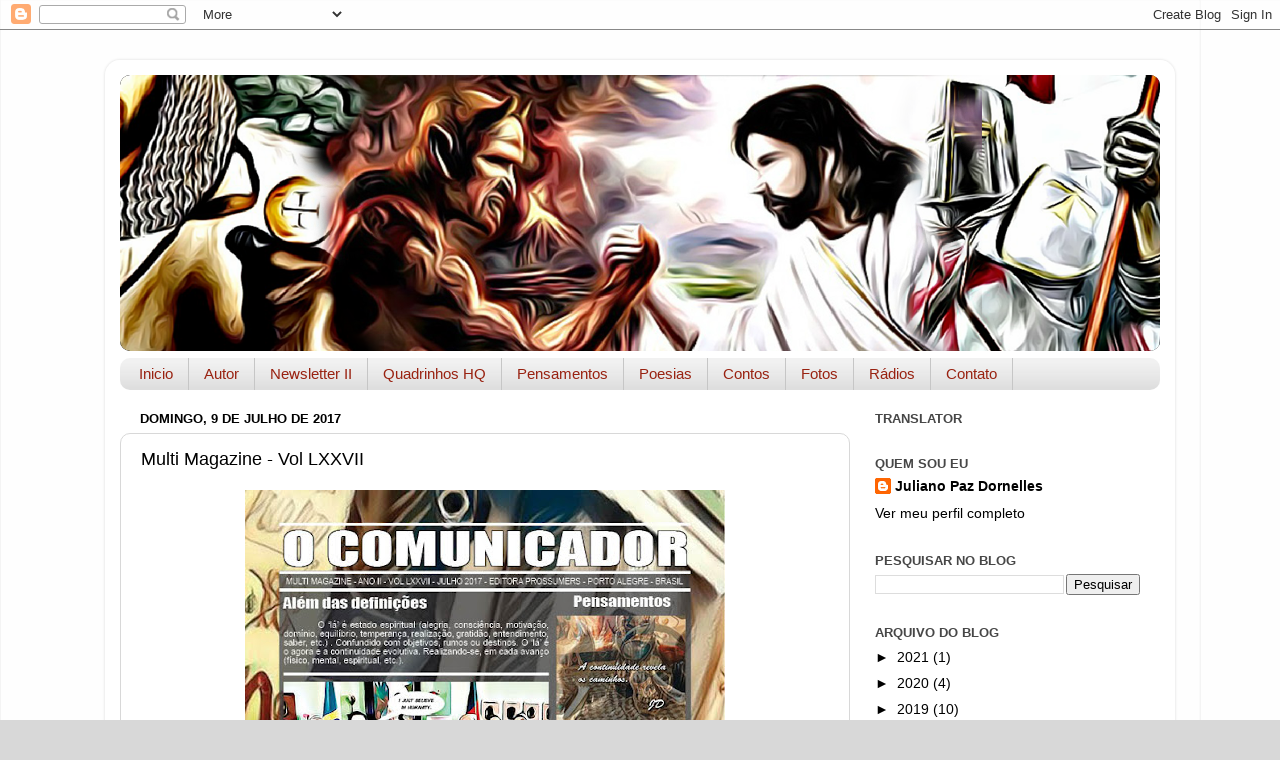

--- FILE ---
content_type: text/html; charset=UTF-8
request_url: https://newscomunicador.blogspot.com/2017/07/multi-magazine-vol-lxxvii.html
body_size: 11565
content:
<!DOCTYPE html>
<html class='v2' dir='ltr' lang='pt-BR'>
<head>
<link href='https://www.blogger.com/static/v1/widgets/335934321-css_bundle_v2.css' rel='stylesheet' type='text/css'/>
<meta content='width=1100' name='viewport'/>
<meta content='text/html; charset=UTF-8' http-equiv='Content-Type'/>
<meta content='blogger' name='generator'/>
<link href='https://newscomunicador.blogspot.com/favicon.ico' rel='icon' type='image/x-icon'/>
<link href='http://newscomunicador.blogspot.com/2017/07/multi-magazine-vol-lxxvii.html' rel='canonical'/>
<link rel="alternate" type="application/atom+xml" title="Juliano Dornelles - O Comunicador  - Atom" href="https://newscomunicador.blogspot.com/feeds/posts/default" />
<link rel="alternate" type="application/rss+xml" title="Juliano Dornelles - O Comunicador  - RSS" href="https://newscomunicador.blogspot.com/feeds/posts/default?alt=rss" />
<link rel="service.post" type="application/atom+xml" title="Juliano Dornelles - O Comunicador  - Atom" href="https://www.blogger.com/feeds/1514539699718929204/posts/default" />

<link rel="alternate" type="application/atom+xml" title="Juliano Dornelles - O Comunicador  - Atom" href="https://newscomunicador.blogspot.com/feeds/2852856279423355112/comments/default" />
<!--Can't find substitution for tag [blog.ieCssRetrofitLinks]-->
<link href='https://blogger.googleusercontent.com/img/b/R29vZ2xl/AVvXsEiORuF7oa1ehkHO4oZQ9fgpm7YdCyk5-ghlUu1WWKeHLjlg1SUL6iqEIAvt9wJ8qz2f9qXv3AJRq0UFYEKrmteTA-PZZ7Yo31aD4CYt3RhM87n7wM4NBalrzjHNrZJ6oJ2I2oW__AzpmYQb/s640/comunicador77.jpg' rel='image_src'/>
<meta content='http://newscomunicador.blogspot.com/2017/07/multi-magazine-vol-lxxvii.html' property='og:url'/>
<meta content='Multi Magazine - Vol LXXVII' property='og:title'/>
<meta content='  ' property='og:description'/>
<meta content='https://blogger.googleusercontent.com/img/b/R29vZ2xl/AVvXsEiORuF7oa1ehkHO4oZQ9fgpm7YdCyk5-ghlUu1WWKeHLjlg1SUL6iqEIAvt9wJ8qz2f9qXv3AJRq0UFYEKrmteTA-PZZ7Yo31aD4CYt3RhM87n7wM4NBalrzjHNrZJ6oJ2I2oW__AzpmYQb/w1200-h630-p-k-no-nu/comunicador77.jpg' property='og:image'/>
<title>Juliano Dornelles - O Comunicador : Multi Magazine - Vol LXXVII</title>
<style id='page-skin-1' type='text/css'><!--
/*-----------------------------------------------
Blogger Template Style
Name:     Picture Window
Designer: Blogger
URL:      www.blogger.com
----------------------------------------------- */
/* Content
----------------------------------------------- */
body {
font: normal normal 15px Arial, Tahoma, Helvetica, FreeSans, sans-serif;
color: #000000;
background: #d8d8d8 url(//1.bp.blogspot.com/-pq8hoOt4cXk/YC6_a-GlCNI/AAAAAAAAaQw/FImDWm4_zd49fedB_en-AE6M56sqEXTqwCK4BGAYYCw/s100/fundo-branco.png) repeat scroll top left;
}
html body .region-inner {
min-width: 0;
max-width: 100%;
width: auto;
}
.content-outer {
font-size: 90%;
}
a:link {
text-decoration:none;
color: #000000;
}
a:visited {
text-decoration:none;
color: #000000;
}
a:hover {
text-decoration:underline;
color: #a0230d;
}
.content-outer {
background: transparent url(https://www.blogblog.com/1kt/transparent/white80.png) repeat scroll top left;
-moz-border-radius: 15px;
-webkit-border-radius: 15px;
-goog-ms-border-radius: 15px;
border-radius: 15px;
-moz-box-shadow: 0 0 3px rgba(0, 0, 0, .15);
-webkit-box-shadow: 0 0 3px rgba(0, 0, 0, .15);
-goog-ms-box-shadow: 0 0 3px rgba(0, 0, 0, .15);
box-shadow: 0 0 3px rgba(0, 0, 0, .15);
margin: 30px auto;
}
.content-inner {
padding: 15px;
}
/* Header
----------------------------------------------- */
.header-outer {
background: #000000 url(https://www.blogblog.com/1kt/transparent/header_gradient_shade.png) repeat-x scroll top left;
_background-image: none;
color: #ffffff;
-moz-border-radius: 10px;
-webkit-border-radius: 10px;
-goog-ms-border-radius: 10px;
border-radius: 10px;
}
.Header img, .Header #header-inner {
-moz-border-radius: 10px;
-webkit-border-radius: 10px;
-goog-ms-border-radius: 10px;
border-radius: 10px;
}
.header-inner .Header .titlewrapper,
.header-inner .Header .descriptionwrapper {
padding-left: 30px;
padding-right: 30px;
}
.Header h1 {
font: normal normal 36px Arial, Tahoma, Helvetica, FreeSans, sans-serif;
text-shadow: 1px 1px 3px rgba(0, 0, 0, 0.3);
}
.Header h1 a {
color: #ffffff;
}
.Header .description {
font-size: 130%;
}
/* Tabs
----------------------------------------------- */
.tabs-inner {
margin: .5em 0 0;
padding: 0;
}
.tabs-inner .section {
margin: 0;
}
.tabs-inner .widget ul {
padding: 0;
background: #f1f1f1 url(https://www.blogblog.com/1kt/transparent/tabs_gradient_shade.png) repeat scroll bottom;
-moz-border-radius: 10px;
-webkit-border-radius: 10px;
-goog-ms-border-radius: 10px;
border-radius: 10px;
}
.tabs-inner .widget li {
border: none;
}
.tabs-inner .widget li a {
display: inline-block;
padding: .5em 1em;
margin-right: 0;
color: #992211;
font: normal normal 15px Impact, sans-serif;
-moz-border-radius: 0 0 0 0;
-webkit-border-top-left-radius: 0;
-webkit-border-top-right-radius: 0;
-goog-ms-border-radius: 0 0 0 0;
border-radius: 0 0 0 0;
background: transparent none no-repeat scroll top left;
border-right: 1px solid #c6c6c6;
}
.tabs-inner .widget li:first-child a {
padding-left: 1.25em;
-moz-border-radius-topleft: 10px;
-moz-border-radius-bottomleft: 10px;
-webkit-border-top-left-radius: 10px;
-webkit-border-bottom-left-radius: 10px;
-goog-ms-border-top-left-radius: 10px;
-goog-ms-border-bottom-left-radius: 10px;
border-top-left-radius: 10px;
border-bottom-left-radius: 10px;
}
.tabs-inner .widget li.selected a,
.tabs-inner .widget li a:hover {
position: relative;
z-index: 1;
background: #ffffff url(https://www.blogblog.com/1kt/transparent/tabs_gradient_shade.png) repeat scroll bottom;
color: #000000;
-moz-box-shadow: 0 0 0 rgba(0, 0, 0, .15);
-webkit-box-shadow: 0 0 0 rgba(0, 0, 0, .15);
-goog-ms-box-shadow: 0 0 0 rgba(0, 0, 0, .15);
box-shadow: 0 0 0 rgba(0, 0, 0, .15);
}
/* Headings
----------------------------------------------- */
h2 {
font: bold normal 13px Arial, Tahoma, Helvetica, FreeSans, sans-serif;
text-transform: uppercase;
color: #474747;
margin: .5em 0;
}
/* Main
----------------------------------------------- */
.main-outer {
background: transparent none repeat scroll top center;
-moz-border-radius: 0 0 0 0;
-webkit-border-top-left-radius: 0;
-webkit-border-top-right-radius: 0;
-webkit-border-bottom-left-radius: 0;
-webkit-border-bottom-right-radius: 0;
-goog-ms-border-radius: 0 0 0 0;
border-radius: 0 0 0 0;
-moz-box-shadow: 0 0 0 rgba(0, 0, 0, .15);
-webkit-box-shadow: 0 0 0 rgba(0, 0, 0, .15);
-goog-ms-box-shadow: 0 0 0 rgba(0, 0, 0, .15);
box-shadow: 0 0 0 rgba(0, 0, 0, .15);
}
.main-inner {
padding: 15px 5px 20px;
}
.main-inner .column-center-inner {
padding: 0 0;
}
.main-inner .column-left-inner {
padding-left: 0;
}
.main-inner .column-right-inner {
padding-right: 0;
}
/* Posts
----------------------------------------------- */
h3.post-title {
margin: 0;
font: normal normal 18px Impact, sans-serif;
}
.comments h4 {
margin: 1em 0 0;
font: normal normal 18px Impact, sans-serif;
}
.date-header span {
color: #000000;
}
.post-outer {
background-color: #ffffff;
border: solid 1px #d8d8d8;
-moz-border-radius: 10px;
-webkit-border-radius: 10px;
border-radius: 10px;
-goog-ms-border-radius: 10px;
padding: 15px 20px;
margin: 0 -20px 20px;
}
.post-body {
line-height: 1.4;
font-size: 110%;
position: relative;
}
.post-header {
margin: 0 0 1.5em;
color: #8e8e8e;
line-height: 1.6;
}
.post-footer {
margin: .5em 0 0;
color: #8e8e8e;
line-height: 1.6;
}
#blog-pager {
font-size: 140%
}
#comments .comment-author {
padding-top: 1.5em;
border-top: dashed 1px #ccc;
border-top: dashed 1px rgba(128, 128, 128, .5);
background-position: 0 1.5em;
}
#comments .comment-author:first-child {
padding-top: 0;
border-top: none;
}
.avatar-image-container {
margin: .2em 0 0;
}
/* Comments
----------------------------------------------- */
.comments .comments-content .icon.blog-author {
background-repeat: no-repeat;
background-image: url([data-uri]);
}
.comments .comments-content .loadmore a {
border-top: 1px solid #a0230d;
border-bottom: 1px solid #a0230d;
}
.comments .continue {
border-top: 2px solid #a0230d;
}
/* Widgets
----------------------------------------------- */
.widget ul, .widget #ArchiveList ul.flat {
padding: 0;
list-style: none;
}
.widget ul li, .widget #ArchiveList ul.flat li {
border-top: dashed 1px #ccc;
border-top: dashed 1px rgba(128, 128, 128, .5);
}
.widget ul li:first-child, .widget #ArchiveList ul.flat li:first-child {
border-top: none;
}
.widget .post-body ul {
list-style: disc;
}
.widget .post-body ul li {
border: none;
}
/* Footer
----------------------------------------------- */
.footer-outer {
color:#eaeaea;
background: transparent url(https://resources.blogblog.com/blogblog/data/1kt/transparent/black50.png) repeat scroll top left;
-moz-border-radius: 10px 10px 10px 10px;
-webkit-border-top-left-radius: 10px;
-webkit-border-top-right-radius: 10px;
-webkit-border-bottom-left-radius: 10px;
-webkit-border-bottom-right-radius: 10px;
-goog-ms-border-radius: 10px 10px 10px 10px;
border-radius: 10px 10px 10px 10px;
-moz-box-shadow: 0 0 0 rgba(0, 0, 0, .15);
-webkit-box-shadow: 0 0 0 rgba(0, 0, 0, .15);
-goog-ms-box-shadow: 0 0 0 rgba(0, 0, 0, .15);
box-shadow: 0 0 0 rgba(0, 0, 0, .15);
}
.footer-inner {
padding: 10px 5px 20px;
}
.footer-outer a {
color: #fffad5;
}
.footer-outer a:visited {
color: #c7c08f;
}
.footer-outer a:hover {
color: #ffffff;
}
.footer-outer .widget h2 {
color: #b4b4b4;
}
/* Mobile
----------------------------------------------- */
html body.mobile {
height: auto;
}
html body.mobile {
min-height: 480px;
background-size: 100% auto;
}
.mobile .body-fauxcolumn-outer {
background: transparent none repeat scroll top left;
}
html .mobile .mobile-date-outer, html .mobile .blog-pager {
border-bottom: none;
background: transparent none repeat scroll top center;
margin-bottom: 10px;
}
.mobile .date-outer {
background: transparent none repeat scroll top center;
}
.mobile .header-outer, .mobile .main-outer,
.mobile .post-outer, .mobile .footer-outer {
-moz-border-radius: 0;
-webkit-border-radius: 0;
-goog-ms-border-radius: 0;
border-radius: 0;
}
.mobile .content-outer,
.mobile .main-outer,
.mobile .post-outer {
background: inherit;
border: none;
}
.mobile .content-outer {
font-size: 100%;
}
.mobile-link-button {
background-color: #000000;
}
.mobile-link-button a:link, .mobile-link-button a:visited {
color: #ffffff;
}
.mobile-index-contents {
color: #000000;
}
.mobile .tabs-inner .PageList .widget-content {
background: #ffffff url(https://www.blogblog.com/1kt/transparent/tabs_gradient_shade.png) repeat scroll bottom;
color: #000000;
}
.mobile .tabs-inner .PageList .widget-content .pagelist-arrow {
border-left: 1px solid #c6c6c6;
}

--></style>
<style id='template-skin-1' type='text/css'><!--
body {
min-width: 1070px;
}
.content-outer, .content-fauxcolumn-outer, .region-inner {
min-width: 1070px;
max-width: 1070px;
_width: 1070px;
}
.main-inner .columns {
padding-left: 0px;
padding-right: 310px;
}
.main-inner .fauxcolumn-center-outer {
left: 0px;
right: 310px;
/* IE6 does not respect left and right together */
_width: expression(this.parentNode.offsetWidth -
parseInt("0px") -
parseInt("310px") + 'px');
}
.main-inner .fauxcolumn-left-outer {
width: 0px;
}
.main-inner .fauxcolumn-right-outer {
width: 310px;
}
.main-inner .column-left-outer {
width: 0px;
right: 100%;
margin-left: -0px;
}
.main-inner .column-right-outer {
width: 310px;
margin-right: -310px;
}
#layout {
min-width: 0;
}
#layout .content-outer {
min-width: 0;
width: 800px;
}
#layout .region-inner {
min-width: 0;
width: auto;
}
body#layout div.add_widget {
padding: 8px;
}
body#layout div.add_widget a {
margin-left: 32px;
}
--></style>
<style>
    body {background-image:url(\/\/1.bp.blogspot.com\/-pq8hoOt4cXk\/YC6_a-GlCNI\/AAAAAAAAaQw\/FImDWm4_zd49fedB_en-AE6M56sqEXTqwCK4BGAYYCw\/s100\/fundo-branco.png);}
    
@media (max-width: 200px) { body {background-image:url(\/\/1.bp.blogspot.com\/-pq8hoOt4cXk\/YC6_a-GlCNI\/AAAAAAAAaQw\/FImDWm4_zd49fedB_en-AE6M56sqEXTqwCK4BGAYYCw\/w200\/fundo-branco.png);}}
@media (max-width: 400px) and (min-width: 201px) { body {background-image:url(\/\/1.bp.blogspot.com\/-pq8hoOt4cXk\/YC6_a-GlCNI\/AAAAAAAAaQw\/FImDWm4_zd49fedB_en-AE6M56sqEXTqwCK4BGAYYCw\/w400\/fundo-branco.png);}}
@media (max-width: 800px) and (min-width: 401px) { body {background-image:url(\/\/1.bp.blogspot.com\/-pq8hoOt4cXk\/YC6_a-GlCNI\/AAAAAAAAaQw\/FImDWm4_zd49fedB_en-AE6M56sqEXTqwCK4BGAYYCw\/w800\/fundo-branco.png);}}
@media (max-width: 1200px) and (min-width: 801px) { body {background-image:url(\/\/1.bp.blogspot.com\/-pq8hoOt4cXk\/YC6_a-GlCNI\/AAAAAAAAaQw\/FImDWm4_zd49fedB_en-AE6M56sqEXTqwCK4BGAYYCw\/w1200\/fundo-branco.png);}}
/* Last tag covers anything over one higher than the previous max-size cap. */
@media (min-width: 1201px) { body {background-image:url(\/\/1.bp.blogspot.com\/-pq8hoOt4cXk\/YC6_a-GlCNI\/AAAAAAAAaQw\/FImDWm4_zd49fedB_en-AE6M56sqEXTqwCK4BGAYYCw\/w1600\/fundo-branco.png);}}
  </style>
<link href='https://www.blogger.com/dyn-css/authorization.css?targetBlogID=1514539699718929204&amp;zx=555be622-97e8-4d3b-8ac4-8d2b77172bed' media='none' onload='if(media!=&#39;all&#39;)media=&#39;all&#39;' rel='stylesheet'/><noscript><link href='https://www.blogger.com/dyn-css/authorization.css?targetBlogID=1514539699718929204&amp;zx=555be622-97e8-4d3b-8ac4-8d2b77172bed' rel='stylesheet'/></noscript>
<meta name='google-adsense-platform-account' content='ca-host-pub-1556223355139109'/>
<meta name='google-adsense-platform-domain' content='blogspot.com'/>

</head>
<body class='loading variant-shade'>
<div class='navbar section' id='navbar' name='Navbar'><div class='widget Navbar' data-version='1' id='Navbar1'><script type="text/javascript">
    function setAttributeOnload(object, attribute, val) {
      if(window.addEventListener) {
        window.addEventListener('load',
          function(){ object[attribute] = val; }, false);
      } else {
        window.attachEvent('onload', function(){ object[attribute] = val; });
      }
    }
  </script>
<div id="navbar-iframe-container"></div>
<script type="text/javascript" src="https://apis.google.com/js/platform.js"></script>
<script type="text/javascript">
      gapi.load("gapi.iframes:gapi.iframes.style.bubble", function() {
        if (gapi.iframes && gapi.iframes.getContext) {
          gapi.iframes.getContext().openChild({
              url: 'https://www.blogger.com/navbar/1514539699718929204?po\x3d2852856279423355112\x26origin\x3dhttps://newscomunicador.blogspot.com',
              where: document.getElementById("navbar-iframe-container"),
              id: "navbar-iframe"
          });
        }
      });
    </script><script type="text/javascript">
(function() {
var script = document.createElement('script');
script.type = 'text/javascript';
script.src = '//pagead2.googlesyndication.com/pagead/js/google_top_exp.js';
var head = document.getElementsByTagName('head')[0];
if (head) {
head.appendChild(script);
}})();
</script>
</div></div>
<div class='body-fauxcolumns'>
<div class='fauxcolumn-outer body-fauxcolumn-outer'>
<div class='cap-top'>
<div class='cap-left'></div>
<div class='cap-right'></div>
</div>
<div class='fauxborder-left'>
<div class='fauxborder-right'></div>
<div class='fauxcolumn-inner'>
</div>
</div>
<div class='cap-bottom'>
<div class='cap-left'></div>
<div class='cap-right'></div>
</div>
</div>
</div>
<div class='content'>
<div class='content-fauxcolumns'>
<div class='fauxcolumn-outer content-fauxcolumn-outer'>
<div class='cap-top'>
<div class='cap-left'></div>
<div class='cap-right'></div>
</div>
<div class='fauxborder-left'>
<div class='fauxborder-right'></div>
<div class='fauxcolumn-inner'>
</div>
</div>
<div class='cap-bottom'>
<div class='cap-left'></div>
<div class='cap-right'></div>
</div>
</div>
</div>
<div class='content-outer'>
<div class='content-cap-top cap-top'>
<div class='cap-left'></div>
<div class='cap-right'></div>
</div>
<div class='fauxborder-left content-fauxborder-left'>
<div class='fauxborder-right content-fauxborder-right'></div>
<div class='content-inner'>
<header>
<div class='header-outer'>
<div class='header-cap-top cap-top'>
<div class='cap-left'></div>
<div class='cap-right'></div>
</div>
<div class='fauxborder-left header-fauxborder-left'>
<div class='fauxborder-right header-fauxborder-right'></div>
<div class='region-inner header-inner'>
<div class='header section' id='header' name='Cabeçalho'><div class='widget Header' data-version='1' id='Header1'>
<div id='header-inner'>
<a href='https://newscomunicador.blogspot.com/' style='display: block'>
<img alt='Juliano Dornelles - O Comunicador ' height='276px; ' id='Header1_headerimg' src='https://blogger.googleusercontent.com/img/b/R29vZ2xl/AVvXsEhYmpaoCLOUJVyhQtPC2Weah7vx3CECALSHRo80HVyVuJJdZwTNhPLdwr3tB7BY19uu6NbsVqPoNmOV5Duu5XnyHQcXYafgz_F1eFoc6UKdZqMqfyDR-UuhuamZT2XTTiENKKt_USwYj_8x/s1600/pro4.png' style='display: block' width='1052px; '/>
</a>
</div>
</div></div>
</div>
</div>
<div class='header-cap-bottom cap-bottom'>
<div class='cap-left'></div>
<div class='cap-right'></div>
</div>
</div>
</header>
<div class='tabs-outer'>
<div class='tabs-cap-top cap-top'>
<div class='cap-left'></div>
<div class='cap-right'></div>
</div>
<div class='fauxborder-left tabs-fauxborder-left'>
<div class='fauxborder-right tabs-fauxborder-right'></div>
<div class='region-inner tabs-inner'>
<div class='tabs section' id='crosscol' name='Entre colunas'><div class='widget PageList' data-version='1' id='PageList1'>
<h2>Páginas</h2>
<div class='widget-content'>
<ul>
<li>
<a href='http://pazdornelles.blogspot.com.br/'>Inicio</a>
</li>
<li>
<a href='http://pazdornelles.blogspot.com.br/p/bibliografia-do-poeta.html'>Autor</a>
</li>
<li>
<a href='https://newscomunicador.blogspot.com/'>Newsletter II</a>
</li>
<li>
<a href='http://pazdornelleshq.blogspot.com.br/'>Quadrinhos HQ</a>
</li>
<li>
<a href='http://www.pazdornelles-pensamentos.blogspot.com.br/'>Pensamentos</a>
</li>
<li>
<a href='http://www.pazemversos.blogspot.com/'>Poesias</a>
</li>
<li>
<a href='http://contosdepaz.blogspot.com.br/'>Contos</a>
</li>
<li>
<a href='http://pazdornelles-fotos.blogspot.com.br/'>Fotos</a>
</li>
<li>
<a href='http://pazdornelles.blogspot.com.br/p/radio.html'>Rádios</a>
</li>
<li>
<a href='http://pazdornelles.blogspot.com.br/p/contato.html'>Contato</a>
</li>
</ul>
<div class='clear'></div>
</div>
</div></div>
<div class='tabs no-items section' id='crosscol-overflow' name='Cross-Column 2'></div>
</div>
</div>
<div class='tabs-cap-bottom cap-bottom'>
<div class='cap-left'></div>
<div class='cap-right'></div>
</div>
</div>
<div class='main-outer'>
<div class='main-cap-top cap-top'>
<div class='cap-left'></div>
<div class='cap-right'></div>
</div>
<div class='fauxborder-left main-fauxborder-left'>
<div class='fauxborder-right main-fauxborder-right'></div>
<div class='region-inner main-inner'>
<div class='columns fauxcolumns'>
<div class='fauxcolumn-outer fauxcolumn-center-outer'>
<div class='cap-top'>
<div class='cap-left'></div>
<div class='cap-right'></div>
</div>
<div class='fauxborder-left'>
<div class='fauxborder-right'></div>
<div class='fauxcolumn-inner'>
</div>
</div>
<div class='cap-bottom'>
<div class='cap-left'></div>
<div class='cap-right'></div>
</div>
</div>
<div class='fauxcolumn-outer fauxcolumn-left-outer'>
<div class='cap-top'>
<div class='cap-left'></div>
<div class='cap-right'></div>
</div>
<div class='fauxborder-left'>
<div class='fauxborder-right'></div>
<div class='fauxcolumn-inner'>
</div>
</div>
<div class='cap-bottom'>
<div class='cap-left'></div>
<div class='cap-right'></div>
</div>
</div>
<div class='fauxcolumn-outer fauxcolumn-right-outer'>
<div class='cap-top'>
<div class='cap-left'></div>
<div class='cap-right'></div>
</div>
<div class='fauxborder-left'>
<div class='fauxborder-right'></div>
<div class='fauxcolumn-inner'>
</div>
</div>
<div class='cap-bottom'>
<div class='cap-left'></div>
<div class='cap-right'></div>
</div>
</div>
<!-- corrects IE6 width calculation -->
<div class='columns-inner'>
<div class='column-center-outer'>
<div class='column-center-inner'>
<div class='main section' id='main' name='Principal'><div class='widget Blog' data-version='1' id='Blog1'>
<div class='blog-posts hfeed'>

          <div class="date-outer">
        
<h2 class='date-header'><span>domingo, 9 de julho de 2017</span></h2>

          <div class="date-posts">
        
<div class='post-outer'>
<div class='post hentry uncustomized-post-template' itemprop='blogPost' itemscope='itemscope' itemtype='http://schema.org/BlogPosting'>
<meta content='https://blogger.googleusercontent.com/img/b/R29vZ2xl/AVvXsEiORuF7oa1ehkHO4oZQ9fgpm7YdCyk5-ghlUu1WWKeHLjlg1SUL6iqEIAvt9wJ8qz2f9qXv3AJRq0UFYEKrmteTA-PZZ7Yo31aD4CYt3RhM87n7wM4NBalrzjHNrZJ6oJ2I2oW__AzpmYQb/s640/comunicador77.jpg' itemprop='image_url'/>
<meta content='1514539699718929204' itemprop='blogId'/>
<meta content='2852856279423355112' itemprop='postId'/>
<a name='2852856279423355112'></a>
<h3 class='post-title entry-title' itemprop='name'>
Multi Magazine - Vol LXXVII
</h3>
<div class='post-header'>
<div class='post-header-line-1'></div>
</div>
<div class='post-body entry-content' id='post-body-2852856279423355112' itemprop='description articleBody'>
<div class="separator" style="clear: both; text-align: center;">
<a href="http://www.prossumers.com.br/paper/comunicador77.pdf" target="_blank"><img border="0" data-original-height="794" data-original-width="596" height="640" src="https://blogger.googleusercontent.com/img/b/R29vZ2xl/AVvXsEiORuF7oa1ehkHO4oZQ9fgpm7YdCyk5-ghlUu1WWKeHLjlg1SUL6iqEIAvt9wJ8qz2f9qXv3AJRq0UFYEKrmteTA-PZZ7Yo31aD4CYt3RhM87n7wM4NBalrzjHNrZJ6oJ2I2oW__AzpmYQb/s640/comunicador77.jpg" width="480" /></a></div>
<br />
<div style='clear: both;'></div>
</div>
<div class='post-footer'>
<div class='post-footer-line post-footer-line-1'>
<span class='post-author vcard'>
Postado por
<span class='fn' itemprop='author' itemscope='itemscope' itemtype='http://schema.org/Person'>
<meta content='https://www.blogger.com/profile/04701937156844129666' itemprop='url'/>
<a class='g-profile' href='https://www.blogger.com/profile/04701937156844129666' rel='author' title='author profile'>
<span itemprop='name'>Juliano Paz Dornelles</span>
</a>
</span>
</span>
<span class='post-timestamp'>
às
<meta content='http://newscomunicador.blogspot.com/2017/07/multi-magazine-vol-lxxvii.html' itemprop='url'/>
<a class='timestamp-link' href='https://newscomunicador.blogspot.com/2017/07/multi-magazine-vol-lxxvii.html' rel='bookmark' title='permanent link'><abbr class='published' itemprop='datePublished' title='2017-07-09T16:57:00-07:00'>16:57</abbr></a>
</span>
<span class='post-comment-link'>
</span>
<span class='post-icons'>
<span class='item-control blog-admin pid-1837618822'>
<a href='https://www.blogger.com/post-edit.g?blogID=1514539699718929204&postID=2852856279423355112&from=pencil' title='Editar post'>
<img alt='' class='icon-action' height='18' src='https://resources.blogblog.com/img/icon18_edit_allbkg.gif' width='18'/>
</a>
</span>
</span>
<div class='post-share-buttons goog-inline-block'>
<a class='goog-inline-block share-button sb-email' href='https://www.blogger.com/share-post.g?blogID=1514539699718929204&postID=2852856279423355112&target=email' target='_blank' title='Enviar por e-mail'><span class='share-button-link-text'>Enviar por e-mail</span></a><a class='goog-inline-block share-button sb-blog' href='https://www.blogger.com/share-post.g?blogID=1514539699718929204&postID=2852856279423355112&target=blog' onclick='window.open(this.href, "_blank", "height=270,width=475"); return false;' target='_blank' title='Postar no blog!'><span class='share-button-link-text'>Postar no blog!</span></a><a class='goog-inline-block share-button sb-twitter' href='https://www.blogger.com/share-post.g?blogID=1514539699718929204&postID=2852856279423355112&target=twitter' target='_blank' title='Compartilhar no X'><span class='share-button-link-text'>Compartilhar no X</span></a><a class='goog-inline-block share-button sb-facebook' href='https://www.blogger.com/share-post.g?blogID=1514539699718929204&postID=2852856279423355112&target=facebook' onclick='window.open(this.href, "_blank", "height=430,width=640"); return false;' target='_blank' title='Compartilhar no Facebook'><span class='share-button-link-text'>Compartilhar no Facebook</span></a><a class='goog-inline-block share-button sb-pinterest' href='https://www.blogger.com/share-post.g?blogID=1514539699718929204&postID=2852856279423355112&target=pinterest' target='_blank' title='Compartilhar com o Pinterest'><span class='share-button-link-text'>Compartilhar com o Pinterest</span></a>
</div>
</div>
<div class='post-footer-line post-footer-line-2'>
<span class='post-labels'>
</span>
</div>
<div class='post-footer-line post-footer-line-3'>
<span class='post-location'>
</span>
</div>
</div>
</div>
<div class='comments' id='comments'>
<a name='comments'></a>
<h4>Nenhum comentário:</h4>
<div id='Blog1_comments-block-wrapper'>
<dl class='avatar-comment-indent' id='comments-block'>
</dl>
</div>
<p class='comment-footer'>
<div class='comment-form'>
<a name='comment-form'></a>
<h4 id='comment-post-message'>Postar um comentário</h4>
<p>
</p>
<a href='https://www.blogger.com/comment/frame/1514539699718929204?po=2852856279423355112&hl=pt-BR&saa=85391&origin=https://newscomunicador.blogspot.com' id='comment-editor-src'></a>
<iframe allowtransparency='true' class='blogger-iframe-colorize blogger-comment-from-post' frameborder='0' height='410px' id='comment-editor' name='comment-editor' src='' width='100%'></iframe>
<script src='https://www.blogger.com/static/v1/jsbin/2830521187-comment_from_post_iframe.js' type='text/javascript'></script>
<script type='text/javascript'>
      BLOG_CMT_createIframe('https://www.blogger.com/rpc_relay.html');
    </script>
</div>
</p>
</div>
</div>

        </div></div>
      
</div>
<div class='blog-pager' id='blog-pager'>
<span id='blog-pager-newer-link'>
<a class='blog-pager-newer-link' href='https://newscomunicador.blogspot.com/2017/08/multi-magazine-vol-lxxviii.html' id='Blog1_blog-pager-newer-link' title='Postagem mais recente'>Postagem mais recente</a>
</span>
<span id='blog-pager-older-link'>
<a class='blog-pager-older-link' href='https://newscomunicador.blogspot.com/2017/07/multi-magazine-vol-lxxvi.html' id='Blog1_blog-pager-older-link' title='Postagem mais antiga'>Postagem mais antiga</a>
</span>
<a class='home-link' href='https://newscomunicador.blogspot.com/'>Página inicial</a>
</div>
<div class='clear'></div>
<div class='post-feeds'>
<div class='feed-links'>
Assinar:
<a class='feed-link' href='https://newscomunicador.blogspot.com/feeds/2852856279423355112/comments/default' target='_blank' type='application/atom+xml'>Postar comentários (Atom)</a>
</div>
</div>
</div></div>
</div>
</div>
<div class='column-left-outer'>
<div class='column-left-inner'>
<aside>
</aside>
</div>
</div>
<div class='column-right-outer'>
<div class='column-right-inner'>
<aside>
<div class='sidebar section' id='sidebar-right-1'><div class='widget Translate' data-version='1' id='Translate1'>
<h2 class='title'>TRANSLATOR</h2>
<div id='google_translate_element'></div>
<script>
    function googleTranslateElementInit() {
      new google.translate.TranslateElement({
        pageLanguage: 'pt',
        autoDisplay: 'true',
        layout: google.translate.TranslateElement.InlineLayout.VERTICAL
      }, 'google_translate_element');
    }
  </script>
<script src='//translate.google.com/translate_a/element.js?cb=googleTranslateElementInit'></script>
<div class='clear'></div>
</div><div class='widget Profile' data-version='1' id='Profile1'>
<h2>Quem sou eu</h2>
<div class='widget-content'>
<dl class='profile-datablock'>
<dt class='profile-data'>
<a class='profile-name-link g-profile' href='https://www.blogger.com/profile/04701937156844129666' rel='author' style='background-image: url(//www.blogger.com/img/logo-16.png);'>
Juliano Paz Dornelles
</a>
</dt>
</dl>
<a class='profile-link' href='https://www.blogger.com/profile/04701937156844129666' rel='author'>Ver meu perfil completo</a>
<div class='clear'></div>
</div>
</div><div class='widget BlogSearch' data-version='1' id='BlogSearch1'>
<h2 class='title'>Pesquisar no Blog</h2>
<div class='widget-content'>
<div id='BlogSearch1_form'>
<form action='https://newscomunicador.blogspot.com/search' class='gsc-search-box' target='_top'>
<table cellpadding='0' cellspacing='0' class='gsc-search-box'>
<tbody>
<tr>
<td class='gsc-input'>
<input autocomplete='off' class='gsc-input' name='q' size='10' title='search' type='text' value=''/>
</td>
<td class='gsc-search-button'>
<input class='gsc-search-button' title='search' type='submit' value='Pesquisar'/>
</td>
</tr>
</tbody>
</table>
</form>
</div>
</div>
<div class='clear'></div>
</div><div class='widget BlogArchive' data-version='1' id='BlogArchive1'>
<h2>Arquivo do blog</h2>
<div class='widget-content'>
<div id='ArchiveList'>
<div id='BlogArchive1_ArchiveList'>
<ul class='hierarchy'>
<li class='archivedate collapsed'>
<a class='toggle' href='javascript:void(0)'>
<span class='zippy'>

        &#9658;&#160;
      
</span>
</a>
<a class='post-count-link' href='https://newscomunicador.blogspot.com/2021/'>
2021
</a>
<span class='post-count' dir='ltr'>(1)</span>
<ul class='hierarchy'>
<li class='archivedate collapsed'>
<a class='toggle' href='javascript:void(0)'>
<span class='zippy'>

        &#9658;&#160;
      
</span>
</a>
<a class='post-count-link' href='https://newscomunicador.blogspot.com/2021/02/'>
fevereiro
</a>
<span class='post-count' dir='ltr'>(1)</span>
</li>
</ul>
</li>
</ul>
<ul class='hierarchy'>
<li class='archivedate collapsed'>
<a class='toggle' href='javascript:void(0)'>
<span class='zippy'>

        &#9658;&#160;
      
</span>
</a>
<a class='post-count-link' href='https://newscomunicador.blogspot.com/2020/'>
2020
</a>
<span class='post-count' dir='ltr'>(4)</span>
<ul class='hierarchy'>
<li class='archivedate collapsed'>
<a class='toggle' href='javascript:void(0)'>
<span class='zippy'>

        &#9658;&#160;
      
</span>
</a>
<a class='post-count-link' href='https://newscomunicador.blogspot.com/2020/09/'>
setembro
</a>
<span class='post-count' dir='ltr'>(1)</span>
</li>
</ul>
<ul class='hierarchy'>
<li class='archivedate collapsed'>
<a class='toggle' href='javascript:void(0)'>
<span class='zippy'>

        &#9658;&#160;
      
</span>
</a>
<a class='post-count-link' href='https://newscomunicador.blogspot.com/2020/03/'>
março
</a>
<span class='post-count' dir='ltr'>(2)</span>
</li>
</ul>
<ul class='hierarchy'>
<li class='archivedate collapsed'>
<a class='toggle' href='javascript:void(0)'>
<span class='zippy'>

        &#9658;&#160;
      
</span>
</a>
<a class='post-count-link' href='https://newscomunicador.blogspot.com/2020/02/'>
fevereiro
</a>
<span class='post-count' dir='ltr'>(1)</span>
</li>
</ul>
</li>
</ul>
<ul class='hierarchy'>
<li class='archivedate collapsed'>
<a class='toggle' href='javascript:void(0)'>
<span class='zippy'>

        &#9658;&#160;
      
</span>
</a>
<a class='post-count-link' href='https://newscomunicador.blogspot.com/2019/'>
2019
</a>
<span class='post-count' dir='ltr'>(10)</span>
<ul class='hierarchy'>
<li class='archivedate collapsed'>
<a class='toggle' href='javascript:void(0)'>
<span class='zippy'>

        &#9658;&#160;
      
</span>
</a>
<a class='post-count-link' href='https://newscomunicador.blogspot.com/2019/12/'>
dezembro
</a>
<span class='post-count' dir='ltr'>(2)</span>
</li>
</ul>
<ul class='hierarchy'>
<li class='archivedate collapsed'>
<a class='toggle' href='javascript:void(0)'>
<span class='zippy'>

        &#9658;&#160;
      
</span>
</a>
<a class='post-count-link' href='https://newscomunicador.blogspot.com/2019/08/'>
agosto
</a>
<span class='post-count' dir='ltr'>(2)</span>
</li>
</ul>
<ul class='hierarchy'>
<li class='archivedate collapsed'>
<a class='toggle' href='javascript:void(0)'>
<span class='zippy'>

        &#9658;&#160;
      
</span>
</a>
<a class='post-count-link' href='https://newscomunicador.blogspot.com/2019/02/'>
fevereiro
</a>
<span class='post-count' dir='ltr'>(6)</span>
</li>
</ul>
</li>
</ul>
<ul class='hierarchy'>
<li class='archivedate collapsed'>
<a class='toggle' href='javascript:void(0)'>
<span class='zippy'>

        &#9658;&#160;
      
</span>
</a>
<a class='post-count-link' href='https://newscomunicador.blogspot.com/2018/'>
2018
</a>
<span class='post-count' dir='ltr'>(35)</span>
<ul class='hierarchy'>
<li class='archivedate collapsed'>
<a class='toggle' href='javascript:void(0)'>
<span class='zippy'>

        &#9658;&#160;
      
</span>
</a>
<a class='post-count-link' href='https://newscomunicador.blogspot.com/2018/12/'>
dezembro
</a>
<span class='post-count' dir='ltr'>(6)</span>
</li>
</ul>
<ul class='hierarchy'>
<li class='archivedate collapsed'>
<a class='toggle' href='javascript:void(0)'>
<span class='zippy'>

        &#9658;&#160;
      
</span>
</a>
<a class='post-count-link' href='https://newscomunicador.blogspot.com/2018/11/'>
novembro
</a>
<span class='post-count' dir='ltr'>(4)</span>
</li>
</ul>
<ul class='hierarchy'>
<li class='archivedate collapsed'>
<a class='toggle' href='javascript:void(0)'>
<span class='zippy'>

        &#9658;&#160;
      
</span>
</a>
<a class='post-count-link' href='https://newscomunicador.blogspot.com/2018/10/'>
outubro
</a>
<span class='post-count' dir='ltr'>(9)</span>
</li>
</ul>
<ul class='hierarchy'>
<li class='archivedate collapsed'>
<a class='toggle' href='javascript:void(0)'>
<span class='zippy'>

        &#9658;&#160;
      
</span>
</a>
<a class='post-count-link' href='https://newscomunicador.blogspot.com/2018/05/'>
maio
</a>
<span class='post-count' dir='ltr'>(9)</span>
</li>
</ul>
<ul class='hierarchy'>
<li class='archivedate collapsed'>
<a class='toggle' href='javascript:void(0)'>
<span class='zippy'>

        &#9658;&#160;
      
</span>
</a>
<a class='post-count-link' href='https://newscomunicador.blogspot.com/2018/02/'>
fevereiro
</a>
<span class='post-count' dir='ltr'>(7)</span>
</li>
</ul>
</li>
</ul>
<ul class='hierarchy'>
<li class='archivedate expanded'>
<a class='toggle' href='javascript:void(0)'>
<span class='zippy toggle-open'>

        &#9660;&#160;
      
</span>
</a>
<a class='post-count-link' href='https://newscomunicador.blogspot.com/2017/'>
2017
</a>
<span class='post-count' dir='ltr'>(52)</span>
<ul class='hierarchy'>
<li class='archivedate collapsed'>
<a class='toggle' href='javascript:void(0)'>
<span class='zippy'>

        &#9658;&#160;
      
</span>
</a>
<a class='post-count-link' href='https://newscomunicador.blogspot.com/2017/12/'>
dezembro
</a>
<span class='post-count' dir='ltr'>(13)</span>
</li>
</ul>
<ul class='hierarchy'>
<li class='archivedate collapsed'>
<a class='toggle' href='javascript:void(0)'>
<span class='zippy'>

        &#9658;&#160;
      
</span>
</a>
<a class='post-count-link' href='https://newscomunicador.blogspot.com/2017/11/'>
novembro
</a>
<span class='post-count' dir='ltr'>(4)</span>
</li>
</ul>
<ul class='hierarchy'>
<li class='archivedate collapsed'>
<a class='toggle' href='javascript:void(0)'>
<span class='zippy'>

        &#9658;&#160;
      
</span>
</a>
<a class='post-count-link' href='https://newscomunicador.blogspot.com/2017/08/'>
agosto
</a>
<span class='post-count' dir='ltr'>(6)</span>
</li>
</ul>
<ul class='hierarchy'>
<li class='archivedate expanded'>
<a class='toggle' href='javascript:void(0)'>
<span class='zippy toggle-open'>

        &#9660;&#160;
      
</span>
</a>
<a class='post-count-link' href='https://newscomunicador.blogspot.com/2017/07/'>
julho
</a>
<span class='post-count' dir='ltr'>(4)</span>
<ul class='posts'>
<li><a href='https://newscomunicador.blogspot.com/2017/07/multi-magazine-vol-lxxvii.html'>Multi Magazine - Vol LXXVII</a></li>
<li><a href='https://newscomunicador.blogspot.com/2017/07/multi-magazine-vol-lxxvi.html'>Multi Magazine - Vol LXXVI</a></li>
<li><a href='https://newscomunicador.blogspot.com/2017/07/multi-magazine-vol-lxxv.html'>Multi Magazine - Vol LXXV</a></li>
<li><a href='https://newscomunicador.blogspot.com/2017/07/multi-magazine-vol-lxxiv.html'>Multi Magazine - Vol LXXIV</a></li>
</ul>
</li>
</ul>
<ul class='hierarchy'>
<li class='archivedate collapsed'>
<a class='toggle' href='javascript:void(0)'>
<span class='zippy'>

        &#9658;&#160;
      
</span>
</a>
<a class='post-count-link' href='https://newscomunicador.blogspot.com/2017/06/'>
junho
</a>
<span class='post-count' dir='ltr'>(3)</span>
</li>
</ul>
<ul class='hierarchy'>
<li class='archivedate collapsed'>
<a class='toggle' href='javascript:void(0)'>
<span class='zippy'>

        &#9658;&#160;
      
</span>
</a>
<a class='post-count-link' href='https://newscomunicador.blogspot.com/2017/05/'>
maio
</a>
<span class='post-count' dir='ltr'>(6)</span>
</li>
</ul>
<ul class='hierarchy'>
<li class='archivedate collapsed'>
<a class='toggle' href='javascript:void(0)'>
<span class='zippy'>

        &#9658;&#160;
      
</span>
</a>
<a class='post-count-link' href='https://newscomunicador.blogspot.com/2017/04/'>
abril
</a>
<span class='post-count' dir='ltr'>(2)</span>
</li>
</ul>
<ul class='hierarchy'>
<li class='archivedate collapsed'>
<a class='toggle' href='javascript:void(0)'>
<span class='zippy'>

        &#9658;&#160;
      
</span>
</a>
<a class='post-count-link' href='https://newscomunicador.blogspot.com/2017/03/'>
março
</a>
<span class='post-count' dir='ltr'>(4)</span>
</li>
</ul>
<ul class='hierarchy'>
<li class='archivedate collapsed'>
<a class='toggle' href='javascript:void(0)'>
<span class='zippy'>

        &#9658;&#160;
      
</span>
</a>
<a class='post-count-link' href='https://newscomunicador.blogspot.com/2017/02/'>
fevereiro
</a>
<span class='post-count' dir='ltr'>(5)</span>
</li>
</ul>
<ul class='hierarchy'>
<li class='archivedate collapsed'>
<a class='toggle' href='javascript:void(0)'>
<span class='zippy'>

        &#9658;&#160;
      
</span>
</a>
<a class='post-count-link' href='https://newscomunicador.blogspot.com/2017/01/'>
janeiro
</a>
<span class='post-count' dir='ltr'>(5)</span>
</li>
</ul>
</li>
</ul>
<ul class='hierarchy'>
<li class='archivedate collapsed'>
<a class='toggle' href='javascript:void(0)'>
<span class='zippy'>

        &#9658;&#160;
      
</span>
</a>
<a class='post-count-link' href='https://newscomunicador.blogspot.com/2016/'>
2016
</a>
<span class='post-count' dir='ltr'>(48)</span>
<ul class='hierarchy'>
<li class='archivedate collapsed'>
<a class='toggle' href='javascript:void(0)'>
<span class='zippy'>

        &#9658;&#160;
      
</span>
</a>
<a class='post-count-link' href='https://newscomunicador.blogspot.com/2016/12/'>
dezembro
</a>
<span class='post-count' dir='ltr'>(3)</span>
</li>
</ul>
<ul class='hierarchy'>
<li class='archivedate collapsed'>
<a class='toggle' href='javascript:void(0)'>
<span class='zippy'>

        &#9658;&#160;
      
</span>
</a>
<a class='post-count-link' href='https://newscomunicador.blogspot.com/2016/11/'>
novembro
</a>
<span class='post-count' dir='ltr'>(4)</span>
</li>
</ul>
<ul class='hierarchy'>
<li class='archivedate collapsed'>
<a class='toggle' href='javascript:void(0)'>
<span class='zippy'>

        &#9658;&#160;
      
</span>
</a>
<a class='post-count-link' href='https://newscomunicador.blogspot.com/2016/10/'>
outubro
</a>
<span class='post-count' dir='ltr'>(3)</span>
</li>
</ul>
<ul class='hierarchy'>
<li class='archivedate collapsed'>
<a class='toggle' href='javascript:void(0)'>
<span class='zippy'>

        &#9658;&#160;
      
</span>
</a>
<a class='post-count-link' href='https://newscomunicador.blogspot.com/2016/09/'>
setembro
</a>
<span class='post-count' dir='ltr'>(4)</span>
</li>
</ul>
<ul class='hierarchy'>
<li class='archivedate collapsed'>
<a class='toggle' href='javascript:void(0)'>
<span class='zippy'>

        &#9658;&#160;
      
</span>
</a>
<a class='post-count-link' href='https://newscomunicador.blogspot.com/2016/08/'>
agosto
</a>
<span class='post-count' dir='ltr'>(4)</span>
</li>
</ul>
<ul class='hierarchy'>
<li class='archivedate collapsed'>
<a class='toggle' href='javascript:void(0)'>
<span class='zippy'>

        &#9658;&#160;
      
</span>
</a>
<a class='post-count-link' href='https://newscomunicador.blogspot.com/2016/07/'>
julho
</a>
<span class='post-count' dir='ltr'>(6)</span>
</li>
</ul>
<ul class='hierarchy'>
<li class='archivedate collapsed'>
<a class='toggle' href='javascript:void(0)'>
<span class='zippy'>

        &#9658;&#160;
      
</span>
</a>
<a class='post-count-link' href='https://newscomunicador.blogspot.com/2016/06/'>
junho
</a>
<span class='post-count' dir='ltr'>(24)</span>
</li>
</ul>
</li>
</ul>
</div>
</div>
<div class='clear'></div>
</div>
</div><div class='widget PopularPosts' data-version='1' id='PopularPosts1'>
<h2>Postagens Mais Lidas</h2>
<div class='widget-content popular-posts'>
<ul>
<li>
<div class='item-content'>
<div class='item-thumbnail'>
<a href='https://newscomunicador.blogspot.com/2017/11/blog-post.html' target='_blank'>
<img alt='' border='0' src='https://blogger.googleusercontent.com/img/b/R29vZ2xl/AVvXsEh6bRpDQ8wYy0kfexO6rSMS66jU4mX1PuAWMKY5hwarVsL6WiqWnD8SQ8KdmrK08up8QNdrXp07x3s47ImTcnXVIkc_UiAj5xN0ZDKEYhmtPwmWUN06vEcoWrzeKjcVIIZxzOtbaoXAngyV/w72-h72-p-k-no-nu/comunicador84.jpg'/>
</a>
</div>
<div class='item-title'><a href='https://newscomunicador.blogspot.com/2017/11/blog-post.html'>Multi Magazine - Vol LXXXIV</a></div>
<div class='item-snippet'>
</div>
</div>
<div style='clear: both;'></div>
</li>
<li>
<div class='item-content'>
<div class='item-thumbnail'>
<a href='https://newscomunicador.blogspot.com/2018/02/multi-magazine-vol-cvii.html' target='_blank'>
<img alt='' border='0' src='https://blogger.googleusercontent.com/img/b/R29vZ2xl/AVvXsEiHkhAUXZ14GIEfeC3ZBgVKJzrQlU6zYyfCeAky8B7osJnvEskmQLE_8SNIk8T8hMaSku5tYJ_pS0J9n2aALinp3HB3AKgIkPZ8z5Fc4vTkq0hNaEfA7zsPLV-G5tkHpDaFvSmL-nF95vT2/w72-h72-p-k-no-nu/comunicador107.jpg'/>
</a>
</div>
<div class='item-title'><a href='https://newscomunicador.blogspot.com/2018/02/multi-magazine-vol-cvii.html'>Multi Magazine - Vol CVII</a></div>
<div class='item-snippet'>
</div>
</div>
<div style='clear: both;'></div>
</li>
<li>
<div class='item-content'>
<div class='item-thumbnail'>
<a href='https://newscomunicador.blogspot.com/2020/02/blog-post.html' target='_blank'>
<img alt='' border='0' src='https://blogger.googleusercontent.com/img/b/R29vZ2xl/AVvXsEi4nrdh6KoiC1dX9VUg8RoBmsQ4GmjhgytHwYXQOFaxBwWr_6t_F3FmA4ZtrYXUxThVTYwhM0o7bwpzAfB0vNYXgzUS80rICjruyGSo8oldc_-t2giom3_kQJJ9k1pNFdg2re0NlOEc_Sh7/w72-h72-p-k-no-nu/comunicador185.png'/>
</a>
</div>
<div class='item-title'><a href='https://newscomunicador.blogspot.com/2020/02/blog-post.html'>O Comunicador </a></div>
<div class='item-snippet'>
</div>
</div>
<div style='clear: both;'></div>
</li>
<li>
<div class='item-content'>
<div class='item-thumbnail'>
<a href='https://newscomunicador.blogspot.com/2021/02/o-comunicador-juliano-dornelles-gaucho.html' target='_blank'>
<img alt='' border='0' src='https://blogger.googleusercontent.com/img/b/R29vZ2xl/AVvXsEien4OnOW17p6p6OYPBiYboy7Y6bongtLuexu6LvHmf4g3xsBrMmQV6Qkq3uyqPgYdx9AQPlGsoxdlGKPh4UggfngLTQo_HRFScJt4UztybYBjp0WBEWIWaFDNHdGFVmFFRzEh0MGtGZNzn/w72-h72-p-k-no-nu/comunicador236.png'/>
</a>
</div>
<div class='item-title'><a href='https://newscomunicador.blogspot.com/2021/02/o-comunicador-juliano-dornelles-gaucho.html'>O Comunicador - Juliano Dornelles</a></div>
<div class='item-snippet'>
</div>
</div>
<div style='clear: both;'></div>
</li>
<li>
<div class='item-content'>
<div class='item-thumbnail'>
<a href='https://newscomunicador.blogspot.com/2017/07/multi-magazine-vol-lxxiv.html' target='_blank'>
<img alt='' border='0' src='https://blogger.googleusercontent.com/img/b/R29vZ2xl/AVvXsEigUt8CiHM0e9-3mjLVTGFrCDz2Jgwygzq8XG9QljqlTlVSNikOOHj5_J41fxgRyE8iMoM1S07bpMUlmQUDIOmfRMcxDJII8-N2ak8_4wtHSKfwPdzNMTAegyo4K2e-tXVeapObSTqY6Ex7/w72-h72-p-k-no-nu/comunicador74.png'/>
</a>
</div>
<div class='item-title'><a href='https://newscomunicador.blogspot.com/2017/07/multi-magazine-vol-lxxiv.html'>Multi Magazine - Vol LXXIV</a></div>
<div class='item-snippet'>
</div>
</div>
<div style='clear: both;'></div>
</li>
<li>
<div class='item-content'>
<div class='item-thumbnail'>
<a href='https://newscomunicador.blogspot.com/2017/12/multi-magazine-vol-xcii.html' target='_blank'>
<img alt='' border='0' src='https://blogger.googleusercontent.com/img/b/R29vZ2xl/AVvXsEjktCXM-EyQDUBKOrk7Vu9jlEhHVXvMLn7-TJgQ1CmrpywXlE3x3vVJPbS9BCB8hlnRIehx_tVW3EJw0D5KybUC7Bea8szprjeuoEWMCfn7k1_u67HdS7qjc_8GtC0slGD2jChwveRqEnwA/w72-h72-p-k-no-nu/comunicador92.png'/>
</a>
</div>
<div class='item-title'><a href='https://newscomunicador.blogspot.com/2017/12/multi-magazine-vol-xcii.html'>Multi Magazine - Vol XCII</a></div>
<div class='item-snippet'>
</div>
</div>
<div style='clear: both;'></div>
</li>
<li>
<div class='item-content'>
<div class='item-thumbnail'>
<a href='https://newscomunicador.blogspot.com/2017/07/multi-magazine-vol-lxxvii.html' target='_blank'>
<img alt='' border='0' src='https://blogger.googleusercontent.com/img/b/R29vZ2xl/AVvXsEiORuF7oa1ehkHO4oZQ9fgpm7YdCyk5-ghlUu1WWKeHLjlg1SUL6iqEIAvt9wJ8qz2f9qXv3AJRq0UFYEKrmteTA-PZZ7Yo31aD4CYt3RhM87n7wM4NBalrzjHNrZJ6oJ2I2oW__AzpmYQb/w72-h72-p-k-no-nu/comunicador77.jpg'/>
</a>
</div>
<div class='item-title'><a href='https://newscomunicador.blogspot.com/2017/07/multi-magazine-vol-lxxvii.html'>Multi Magazine - Vol LXXVII</a></div>
<div class='item-snippet'>
</div>
</div>
<div style='clear: both;'></div>
</li>
<li>
<div class='item-content'>
<div class='item-thumbnail'>
<a href='https://newscomunicador.blogspot.com/2020/03/o-comunicador-juliano-dornelles_17.html' target='_blank'>
<img alt='' border='0' src='https://blogger.googleusercontent.com/img/b/R29vZ2xl/AVvXsEgt0MK-Gh4cauQKRy2OluHdM3o5pqbQ121rUBrl-TL2dgvZkStzocf2MzS_fKb_igIGeqdGDgnNS1to_VC-1xdgWVzheC9LwzW6AQw6OhddgP6te7v0aq0wq9o5vWK7pcQrEGhHmBMZwxRf/w72-h72-p-k-no-nu/comunicador203.png'/>
</a>
</div>
<div class='item-title'><a href='https://newscomunicador.blogspot.com/2020/03/o-comunicador-juliano-dornelles_17.html'>O Comunicador - Juliano Dornelles </a></div>
<div class='item-snippet'>
</div>
</div>
<div style='clear: both;'></div>
</li>
<li>
<div class='item-content'>
<div class='item-thumbnail'>
<a href='https://newscomunicador.blogspot.com/2019/02/o-comunicador-vol-cxlix.html' target='_blank'>
<img alt='' border='0' src='https://blogger.googleusercontent.com/img/b/R29vZ2xl/AVvXsEg17J-m7Luy26lo76PsScTWNUcf6TGsnoOeXwyFoP3-oCc6DXtjz7BdVx2HPiWrdPCvm3PunvnskCGFqj3qV9Z2wqinyBxW6K__A2T6O54L4MOekbFEqekF82pFJVSL5FAcC9JQrqr_RDCs/w72-h72-p-k-no-nu/comunicador149.png'/>
</a>
</div>
<div class='item-title'><a href='https://newscomunicador.blogspot.com/2019/02/o-comunicador-vol-cxlix.html'>O Comunicador - Vol CXLIX</a></div>
<div class='item-snippet'>
</div>
</div>
<div style='clear: both;'></div>
</li>
<li>
<div class='item-content'>
<div class='item-thumbnail'>
<a href='https://newscomunicador.blogspot.com/2018/05/o-comunicador-vol-cx.html' target='_blank'>
<img alt='' border='0' src='https://blogger.googleusercontent.com/img/b/R29vZ2xl/AVvXsEjv4ZblOhv4L-9tsHpPiTyXkAcPb7Evfilh1UVV-8DtgQ-HFEKOi4aUEOOX8PQH1i7DgR6SexCeiuB9M2sYotwVqkRTQmb-t3g6l3J5RxPoT14CMrI8g72YkquLP2stgz2xTeR_c8kOdqQM/w72-h72-p-k-no-nu/comunicador110.jpg'/>
</a>
</div>
<div class='item-title'><a href='https://newscomunicador.blogspot.com/2018/05/o-comunicador-vol-cx.html'>O Comunicador - Vol CX</a></div>
<div class='item-snippet'>
</div>
</div>
<div style='clear: both;'></div>
</li>
</ul>
<div class='clear'></div>
</div>
</div></div>
</aside>
</div>
</div>
</div>
<div style='clear: both'></div>
<!-- columns -->
</div>
<!-- main -->
</div>
</div>
<div class='main-cap-bottom cap-bottom'>
<div class='cap-left'></div>
<div class='cap-right'></div>
</div>
</div>
<footer>
<div class='footer-outer'>
<div class='footer-cap-top cap-top'>
<div class='cap-left'></div>
<div class='cap-right'></div>
</div>
<div class='fauxborder-left footer-fauxborder-left'>
<div class='fauxborder-right footer-fauxborder-right'></div>
<div class='region-inner footer-inner'>
<div class='foot no-items section' id='footer-1'></div>
<table border='0' cellpadding='0' cellspacing='0' class='section-columns columns-2'>
<tbody>
<tr>
<td class='first columns-cell'>
<div class='foot no-items section' id='footer-2-1'></div>
</td>
<td class='columns-cell'>
<div class='foot no-items section' id='footer-2-2'></div>
</td>
</tr>
</tbody>
</table>
<!-- outside of the include in order to lock Attribution widget -->
<div class='foot section' id='footer-3' name='Rodapé'><div class='widget Attribution' data-version='1' id='Attribution1'>
<div class='widget-content' style='text-align: center;'>
Tema Janela de imagem. Tecnologia do <a href='https://www.blogger.com' target='_blank'>Blogger</a>.
</div>
<div class='clear'></div>
</div></div>
</div>
</div>
<div class='footer-cap-bottom cap-bottom'>
<div class='cap-left'></div>
<div class='cap-right'></div>
</div>
</div>
</footer>
<!-- content -->
</div>
</div>
<div class='content-cap-bottom cap-bottom'>
<div class='cap-left'></div>
<div class='cap-right'></div>
</div>
</div>
</div>
<script type='text/javascript'>
    window.setTimeout(function() {
        document.body.className = document.body.className.replace('loading', '');
      }, 10);
  </script>

<script type="text/javascript" src="https://www.blogger.com/static/v1/widgets/719476776-widgets.js"></script>
<script type='text/javascript'>
window['__wavt'] = 'AOuZoY6WJdh-1aYWU5ZJOa_iGBRX1u95Zw:1769138655123';_WidgetManager._Init('//www.blogger.com/rearrange?blogID\x3d1514539699718929204','//newscomunicador.blogspot.com/2017/07/multi-magazine-vol-lxxvii.html','1514539699718929204');
_WidgetManager._SetDataContext([{'name': 'blog', 'data': {'blogId': '1514539699718929204', 'title': 'Juliano Dornelles - O Comunicador ', 'url': 'https://newscomunicador.blogspot.com/2017/07/multi-magazine-vol-lxxvii.html', 'canonicalUrl': 'http://newscomunicador.blogspot.com/2017/07/multi-magazine-vol-lxxvii.html', 'homepageUrl': 'https://newscomunicador.blogspot.com/', 'searchUrl': 'https://newscomunicador.blogspot.com/search', 'canonicalHomepageUrl': 'http://newscomunicador.blogspot.com/', 'blogspotFaviconUrl': 'https://newscomunicador.blogspot.com/favicon.ico', 'bloggerUrl': 'https://www.blogger.com', 'hasCustomDomain': false, 'httpsEnabled': true, 'enabledCommentProfileImages': true, 'gPlusViewType': 'FILTERED_POSTMOD', 'adultContent': false, 'analyticsAccountNumber': '', 'encoding': 'UTF-8', 'locale': 'pt-BR', 'localeUnderscoreDelimited': 'pt_br', 'languageDirection': 'ltr', 'isPrivate': false, 'isMobile': false, 'isMobileRequest': false, 'mobileClass': '', 'isPrivateBlog': false, 'isDynamicViewsAvailable': true, 'feedLinks': '\x3clink rel\x3d\x22alternate\x22 type\x3d\x22application/atom+xml\x22 title\x3d\x22Juliano Dornelles - O Comunicador  - Atom\x22 href\x3d\x22https://newscomunicador.blogspot.com/feeds/posts/default\x22 /\x3e\n\x3clink rel\x3d\x22alternate\x22 type\x3d\x22application/rss+xml\x22 title\x3d\x22Juliano Dornelles - O Comunicador  - RSS\x22 href\x3d\x22https://newscomunicador.blogspot.com/feeds/posts/default?alt\x3drss\x22 /\x3e\n\x3clink rel\x3d\x22service.post\x22 type\x3d\x22application/atom+xml\x22 title\x3d\x22Juliano Dornelles - O Comunicador  - Atom\x22 href\x3d\x22https://www.blogger.com/feeds/1514539699718929204/posts/default\x22 /\x3e\n\n\x3clink rel\x3d\x22alternate\x22 type\x3d\x22application/atom+xml\x22 title\x3d\x22Juliano Dornelles - O Comunicador  - Atom\x22 href\x3d\x22https://newscomunicador.blogspot.com/feeds/2852856279423355112/comments/default\x22 /\x3e\n', 'meTag': '', 'adsenseHostId': 'ca-host-pub-1556223355139109', 'adsenseHasAds': false, 'adsenseAutoAds': false, 'boqCommentIframeForm': true, 'loginRedirectParam': '', 'view': '', 'dynamicViewsCommentsSrc': '//www.blogblog.com/dynamicviews/4224c15c4e7c9321/js/comments.js', 'dynamicViewsScriptSrc': '//www.blogblog.com/dynamicviews/00d9e3c56f0dbcee', 'plusOneApiSrc': 'https://apis.google.com/js/platform.js', 'disableGComments': true, 'interstitialAccepted': false, 'sharing': {'platforms': [{'name': 'Gerar link', 'key': 'link', 'shareMessage': 'Gerar link', 'target': ''}, {'name': 'Facebook', 'key': 'facebook', 'shareMessage': 'Compartilhar no Facebook', 'target': 'facebook'}, {'name': 'Postar no blog!', 'key': 'blogThis', 'shareMessage': 'Postar no blog!', 'target': 'blog'}, {'name': 'X', 'key': 'twitter', 'shareMessage': 'Compartilhar no X', 'target': 'twitter'}, {'name': 'Pinterest', 'key': 'pinterest', 'shareMessage': 'Compartilhar no Pinterest', 'target': 'pinterest'}, {'name': 'E-mail', 'key': 'email', 'shareMessage': 'E-mail', 'target': 'email'}], 'disableGooglePlus': true, 'googlePlusShareButtonWidth': 0, 'googlePlusBootstrap': '\x3cscript type\x3d\x22text/javascript\x22\x3ewindow.___gcfg \x3d {\x27lang\x27: \x27pt_BR\x27};\x3c/script\x3e'}, 'hasCustomJumpLinkMessage': false, 'jumpLinkMessage': 'Leia mais', 'pageType': 'item', 'postId': '2852856279423355112', 'postImageThumbnailUrl': 'https://blogger.googleusercontent.com/img/b/R29vZ2xl/AVvXsEiORuF7oa1ehkHO4oZQ9fgpm7YdCyk5-ghlUu1WWKeHLjlg1SUL6iqEIAvt9wJ8qz2f9qXv3AJRq0UFYEKrmteTA-PZZ7Yo31aD4CYt3RhM87n7wM4NBalrzjHNrZJ6oJ2I2oW__AzpmYQb/s72-c/comunicador77.jpg', 'postImageUrl': 'https://blogger.googleusercontent.com/img/b/R29vZ2xl/AVvXsEiORuF7oa1ehkHO4oZQ9fgpm7YdCyk5-ghlUu1WWKeHLjlg1SUL6iqEIAvt9wJ8qz2f9qXv3AJRq0UFYEKrmteTA-PZZ7Yo31aD4CYt3RhM87n7wM4NBalrzjHNrZJ6oJ2I2oW__AzpmYQb/s640/comunicador77.jpg', 'pageName': 'Multi Magazine - Vol LXXVII', 'pageTitle': 'Juliano Dornelles - O Comunicador : Multi Magazine - Vol LXXVII'}}, {'name': 'features', 'data': {}}, {'name': 'messages', 'data': {'edit': 'Editar', 'linkCopiedToClipboard': 'Link copiado para a \xe1rea de transfer\xeancia.', 'ok': 'Ok', 'postLink': 'Link da postagem'}}, {'name': 'template', 'data': {'name': 'Picture Window', 'localizedName': 'Janela de imagem', 'isResponsive': false, 'isAlternateRendering': false, 'isCustom': false, 'variant': 'shade', 'variantId': 'shade'}}, {'name': 'view', 'data': {'classic': {'name': 'classic', 'url': '?view\x3dclassic'}, 'flipcard': {'name': 'flipcard', 'url': '?view\x3dflipcard'}, 'magazine': {'name': 'magazine', 'url': '?view\x3dmagazine'}, 'mosaic': {'name': 'mosaic', 'url': '?view\x3dmosaic'}, 'sidebar': {'name': 'sidebar', 'url': '?view\x3dsidebar'}, 'snapshot': {'name': 'snapshot', 'url': '?view\x3dsnapshot'}, 'timeslide': {'name': 'timeslide', 'url': '?view\x3dtimeslide'}, 'isMobile': false, 'title': 'Multi Magazine - Vol LXXVII', 'description': '  ', 'featuredImage': 'https://blogger.googleusercontent.com/img/b/R29vZ2xl/AVvXsEiORuF7oa1ehkHO4oZQ9fgpm7YdCyk5-ghlUu1WWKeHLjlg1SUL6iqEIAvt9wJ8qz2f9qXv3AJRq0UFYEKrmteTA-PZZ7Yo31aD4CYt3RhM87n7wM4NBalrzjHNrZJ6oJ2I2oW__AzpmYQb/s640/comunicador77.jpg', 'url': 'https://newscomunicador.blogspot.com/2017/07/multi-magazine-vol-lxxvii.html', 'type': 'item', 'isSingleItem': true, 'isMultipleItems': false, 'isError': false, 'isPage': false, 'isPost': true, 'isHomepage': false, 'isArchive': false, 'isLabelSearch': false, 'postId': 2852856279423355112}}]);
_WidgetManager._RegisterWidget('_NavbarView', new _WidgetInfo('Navbar1', 'navbar', document.getElementById('Navbar1'), {}, 'displayModeFull'));
_WidgetManager._RegisterWidget('_HeaderView', new _WidgetInfo('Header1', 'header', document.getElementById('Header1'), {}, 'displayModeFull'));
_WidgetManager._RegisterWidget('_PageListView', new _WidgetInfo('PageList1', 'crosscol', document.getElementById('PageList1'), {'title': 'P\xe1ginas', 'links': [{'isCurrentPage': false, 'href': 'http://pazdornelles.blogspot.com.br/', 'title': 'Inicio'}, {'isCurrentPage': false, 'href': 'http://pazdornelles.blogspot.com.br/p/bibliografia-do-poeta.html', 'title': 'Autor'}, {'isCurrentPage': false, 'href': 'https://newscomunicador.blogspot.com/', 'title': 'Newsletter II'}, {'isCurrentPage': false, 'href': 'http://pazdornelleshq.blogspot.com.br/', 'title': 'Quadrinhos HQ'}, {'isCurrentPage': false, 'href': 'http://www.pazdornelles-pensamentos.blogspot.com.br/', 'title': 'Pensamentos'}, {'isCurrentPage': false, 'href': 'http://www.pazemversos.blogspot.com/', 'title': 'Poesias'}, {'isCurrentPage': false, 'href': 'http://contosdepaz.blogspot.com.br/', 'title': 'Contos'}, {'isCurrentPage': false, 'href': 'http://pazdornelles-fotos.blogspot.com.br/', 'title': 'Fotos'}, {'isCurrentPage': false, 'href': 'http://pazdornelles.blogspot.com.br/p/radio.html', 'title': 'R\xe1dios'}, {'isCurrentPage': false, 'href': 'http://pazdornelles.blogspot.com.br/p/contato.html', 'title': 'Contato'}], 'mobile': false, 'showPlaceholder': true, 'hasCurrentPage': false}, 'displayModeFull'));
_WidgetManager._RegisterWidget('_BlogView', new _WidgetInfo('Blog1', 'main', document.getElementById('Blog1'), {'cmtInteractionsEnabled': false, 'lightboxEnabled': true, 'lightboxModuleUrl': 'https://www.blogger.com/static/v1/jsbin/2898207834-lbx__pt_br.js', 'lightboxCssUrl': 'https://www.blogger.com/static/v1/v-css/828616780-lightbox_bundle.css'}, 'displayModeFull'));
_WidgetManager._RegisterWidget('_TranslateView', new _WidgetInfo('Translate1', 'sidebar-right-1', document.getElementById('Translate1'), {}, 'displayModeFull'));
_WidgetManager._RegisterWidget('_ProfileView', new _WidgetInfo('Profile1', 'sidebar-right-1', document.getElementById('Profile1'), {}, 'displayModeFull'));
_WidgetManager._RegisterWidget('_BlogSearchView', new _WidgetInfo('BlogSearch1', 'sidebar-right-1', document.getElementById('BlogSearch1'), {}, 'displayModeFull'));
_WidgetManager._RegisterWidget('_BlogArchiveView', new _WidgetInfo('BlogArchive1', 'sidebar-right-1', document.getElementById('BlogArchive1'), {'languageDirection': 'ltr', 'loadingMessage': 'Carregando\x26hellip;'}, 'displayModeFull'));
_WidgetManager._RegisterWidget('_PopularPostsView', new _WidgetInfo('PopularPosts1', 'sidebar-right-1', document.getElementById('PopularPosts1'), {}, 'displayModeFull'));
_WidgetManager._RegisterWidget('_AttributionView', new _WidgetInfo('Attribution1', 'footer-3', document.getElementById('Attribution1'), {}, 'displayModeFull'));
</script>
</body>
</html>